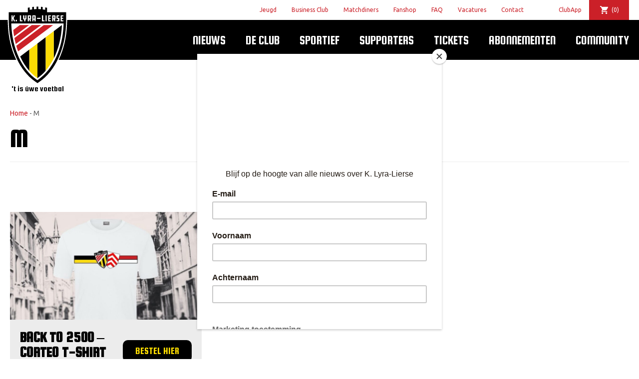

--- FILE ---
content_type: text/html; charset=UTF-8
request_url: https://lyralierse.be/size/medium/
body_size: 15152
content:
<!doctype html>
<html class="no-js" lang="nl-BE">

    <head>

        
        <meta charset="utf-8">
        <meta http-equiv="x-ua-compatible" content="ie=edge">
        <meta name="author" content="K. Lyra-Lierse">
        <meta name="viewport" content="width=device-width, initial-scale=1">

		<link href="https://unpkg.com/ionicons@4.1.2/dist/css/ionicons.min.css" rel="stylesheet">

        <!-- Favicons -->
        <link rel="apple-touch-icon" href="apple-touch-icon.png">

        <!-- Google Tag Manager -->
        <script>(function(w,d,s,l,i){w[l]=w[l]||[];w[l].push({'gtm.start':
                    new Date().getTime(),event:'gtm.js'});var f=d.getElementsByTagName(s)[0],
                j=d.createElement(s),dl=l!='dataLayer'?'&l='+l:'';j.async=true;j.src=
                'https://www.googletagmanager.com/gtm.js?id='+i+dl;f.parentNode.insertBefore(j,f);
            })(window,document,'script','dataLayer','GTM-PNQ6GX7');</script>
        <!-- End Google Tag Manager -->

		<script type="text/javascript">
	window.dataLayer = window.dataLayer || [];

	function gtag() {
		dataLayer.push(arguments);
	}

	gtag("consent", "default", {
		ad_personalization: "denied",
		ad_storage: "denied",
		ad_user_data: "denied",
		analytics_storage: "denied",
		functionality_storage: "denied",
		personalization_storage: "denied",
		security_storage: "granted",
		wait_for_update: 500,
	});
	gtag("set", "ads_data_redaction", true);
	</script>
<script type="text/javascript"
		id="Cookiebot"
		src="https://consent.cookiebot.com/uc.js"
		data-implementation="wp"
		data-cbid="a647097d-c9d5-4b9b-be12-5cb4fa20cc0a"
							async	></script>
<meta name='robots' content='index, follow, max-image-preview:large, max-snippet:-1, max-video-preview:-1' />
<script>window._wca = window._wca || [];</script>

	<!-- This site is optimized with the Yoast SEO plugin v25.6 - https://yoast.com/wordpress/plugins/seo/ -->
	<title>M Archieven - K. Lyra-Lierse</title>
	<link rel="canonical" href="https://lyralierse.be/size/medium/" />
	<meta property="og:locale" content="nl_BE" />
	<meta property="og:type" content="article" />
	<meta property="og:title" content="M Archieven - K. Lyra-Lierse" />
	<meta property="og:url" content="https://lyralierse.be/size/medium/" />
	<meta property="og:site_name" content="K. Lyra-Lierse" />
	<meta property="og:image" content="https://lyralierse.be/wp-content/uploads/2018/07/Nieuwsbericht1-1600x900.jpg" />
	<meta property="og:image:width" content="1600" />
	<meta property="og:image:height" content="900" />
	<meta property="og:image:type" content="image/jpeg" />
	<meta name="twitter:card" content="summary_large_image" />
	<meta name="twitter:site" content="@klyralierse" />
	<script type="application/ld+json" class="yoast-schema-graph">{"@context":"https://schema.org","@graph":[{"@type":"CollectionPage","@id":"https://lyralierse.be/size/medium/","url":"https://lyralierse.be/size/medium/","name":"M Archieven - K. Lyra-Lierse","isPartOf":{"@id":"https://lyralierse.be/#website"},"primaryImageOfPage":{"@id":"https://lyralierse.be/size/medium/#primaryimage"},"image":{"@id":"https://lyralierse.be/size/medium/#primaryimage"},"thumbnailUrl":"https://lyralierse.be/wp-content/uploads/2025/07/YBA_corteo-T-shirt.jpg","breadcrumb":{"@id":"https://lyralierse.be/size/medium/#breadcrumb"},"inLanguage":"nl-BE"},{"@type":"ImageObject","inLanguage":"nl-BE","@id":"https://lyralierse.be/size/medium/#primaryimage","url":"https://lyralierse.be/wp-content/uploads/2025/07/YBA_corteo-T-shirt.jpg","contentUrl":"https://lyralierse.be/wp-content/uploads/2025/07/YBA_corteo-T-shirt.jpg","width":1152,"height":2048},{"@type":"BreadcrumbList","@id":"https://lyralierse.be/size/medium/#breadcrumb","itemListElement":[{"@type":"ListItem","position":1,"name":"Home","item":"https://lyralierse.be/"},{"@type":"ListItem","position":2,"name":"M"}]},{"@type":"WebSite","@id":"https://lyralierse.be/#website","url":"https://lyralierse.be/","name":"K. Lyra-Lierse","description":"&#039;t is uwe voetbal","publisher":{"@id":"https://lyralierse.be/#organization"},"potentialAction":[{"@type":"SearchAction","target":{"@type":"EntryPoint","urlTemplate":"https://lyralierse.be/?s={search_term_string}"},"query-input":{"@type":"PropertyValueSpecification","valueRequired":true,"valueName":"search_term_string"}}],"inLanguage":"nl-BE"},{"@type":"Organization","@id":"https://lyralierse.be/#organization","name":"K. Lyra-Lierse","url":"https://lyralierse.be/","logo":{"@type":"ImageObject","inLanguage":"nl-BE","@id":"https://lyralierse.be/#/schema/logo/image/","url":"https://lyralierse.be/wp-content/uploads/2020/04/KLyra-Lierse_Logo_whiteoutline_200px-e1586532623993.png","contentUrl":"https://lyralierse.be/wp-content/uploads/2020/04/KLyra-Lierse_Logo_whiteoutline_200px-e1586532623993.png","width":100,"height":100,"caption":"K. Lyra-Lierse"},"image":{"@id":"https://lyralierse.be/#/schema/logo/image/"},"sameAs":["https://www.facebook.com/KLyraLierse/","https://x.com/klyralierse","https://www.instagram.com/klyralierse/","https://www.linkedin.com/company/lyra-lierse","https://www.youtube.com/channel/UCKSCw6RXRGh_iVlqb6FbgAA","https://nl.wikipedia.org/wiki/Lyra-Lierse_Berlaar"]}]}</script>
	<!-- / Yoast SEO plugin. -->


<link rel='dns-prefetch' href='//www.google.com' />
<link rel='dns-prefetch' href='//cdn.jsdelivr.net' />
<link rel='dns-prefetch' href='//stats.wp.com' />
<link rel='dns-prefetch' href='//capi-automation.s3.us-east-2.amazonaws.com' />
<link rel="alternate" type="application/rss+xml" title="Feed K. Lyra-Lierse &raquo; M Size" href="https://lyralierse.be/size/medium/feed/" />
<link rel='stylesheet' id='wp-block-library-css' href='https://lyralierse.be/wp-includes/css/dist/block-library/style.min.css' type='text/css' media='all' />
<link rel='stylesheet' id='blocks-for-eventbrite-events-card-style-css' href='https://lyralierse.be/wp-content/plugins/blocks-for-eventbrite/build/index.css' type='text/css' media='all' />
<style id='blocks-for-eventbrite-events-card-style-2-inline-css' type='text/css'>
.Bw1uxJEPtat9U7tHEH8n{width:100%}@media (min-width:640px){.Bw1uxJEPtat9U7tHEH8n{max-width:640px}}@media (min-width:768px){.Bw1uxJEPtat9U7tHEH8n{max-width:768px}}@media (min-width:1024px){.Bw1uxJEPtat9U7tHEH8n{max-width:1024px}}@media (min-width:1280px){.Bw1uxJEPtat9U7tHEH8n{max-width:1280px}}.p6NsPA3Xtp5oqoiXWwsz{background-color:transparent!important}.huq_pn3US7OBAiZF2meY{background-color:#fff!important;background-color:rgba(255,255,255,var(--bg-opacity))!important}.dt7fNbz0seNCnRYOKHRT,.huq_pn3US7OBAiZF2meY{--bg-opacity:1!important}.dt7fNbz0seNCnRYOKHRT{background-color:#9b2c2c!important;background-color:rgba(155,44,44,var(--bg-opacity))!important}.T1cwysEiH4eqAdGNHwNP{--bg-opacity:1!important;background-color:#742a2a!important;background-color:rgba(116,42,42,var(--bg-opacity))!important}.a5OpUcbAspM7GjEXNcJl{--bg-opacity:1!important;background-color:#d6472b!important;background-color:rgba(214,71,43,var(--bg-opacity))!important}.GR3JC931fF3R2TLBnwow{--border-opacity:1!important;border-color:#edf2f7!important;border-color:rgba(237,242,247,var(--border-opacity))!important}.abz0_fsyUsJdyHM7rv7l{border-radius:.25rem!important}.DGNxXAiytPRgtnKFwpJy{border-top-left-radius:.25rem!important;border-top-right-radius:.25rem!important}.mvCMEIJAt4YI4koMemQ4{border-bottom-left-radius:.25rem!important;border-bottom-right-radius:.25rem!important}.Ln2mB5rmv1JMDdxdRon_{border-style:none!important}.cWdZ1O8zz4BHh4XkxxPv{border-width:1px!important}.hCWZBnBnN2dAqDHQatzq{border-right-width:1px!important}.kPwmYuRXpgIT70dx0So9{border-bottom-width:1px!important}.XaN1dTLUoDII06B7VYPN{border-left-width:1px!important}.aSdHKTRGnab_yWhiszc4{display:block!important}.VgWZrVXOnSJbC0aU60Y1{display:inline!important}.qb1dIiKbiDpLq7Y4DqK5{display:flex!important}.AHgLsqlxsbhxIBlf1DpU{display:table!important}.B7CTbNUgpCj61aGQH0HJ{display:none!important}.YTJ8aUtiJPj1O_jXIoT6{flex-direction:column!important}.J19_WUun1PFLubjys3xn{flex-wrap:wrap!important}.wCyoWTbsklN5MHm_c9AF{align-items:center!important}.MPfWolYRZFNbzRX8blvj{justify-content:center!important}.Ohyy1B3CQk4zrdbphaq2{justify-content:space-between!important}.tEW78gziCMYp9NX3XrKo{flex:1 1 auto!important}.xt004COjzJYfHXXsu1Vh{flex:none!important}.S6xMb5rd4xaj1QoFMSvo{font-family:system-ui,-apple-system,BlinkMacSystemFont,Segoe UI,Roboto,Helvetica Neue,Arial,Noto Sans,sans-serif,Apple Color Emoji,Segoe UI Emoji,Segoe UI Symbol,Noto Color Emoji!important}.UzcXnjsqwrXW36L0eUlz{font-weight:500!important}.S1V5RCzbECuxy7J4Mspn{font-weight:600!important}._pwAI4bIFS3Rer7kxHSa{height:8rem!important}.CLLvzPZK4uVxoCxpPm4q{height:100%!important}.vi1nXz_M95aOWURzps82{font-size:.75rem!important}.HonndBPdTkKhi7fRR2x6{font-size:.875rem!important}.i1BVP5lBBTUiGqMPtfPP{font-size:1rem!important}.BunXkM1kec_F9SDK_ZFd{font-size:1.25rem!important}.dACLqkiU2FkMfgcA9Cle{line-height:1.25!important}.EHoojAH5XW5d12hfPCOw{line-height:1.5!important}.d5T_wDro5vK7XBKwwvN3{margin:0!important}.DLmpINpReu6xkh1UP_F5{margin-bottom:0!important;margin-top:0!important}.xHdnxMy2Z4lhLHtUSzvK{margin-left:auto!important;margin-right:auto!important}.rvgXPFuGozWKoLHfp4zX{margin-top:0!important}.oNDevm5ZiK09vvTtVUQQ{margin-right:.5rem!important}.qnywLNtNKB4BkEeY0GyZ{margin-bottom:.5rem!important}.whcdcso7gP2gwZJ_G7zw{margin-bottom:1rem!important}.ygF3ZneNgExihcX3YTVE{margin-right:2rem!important}.usu1uhWH8qWpUzlQe6gd{max-width:20rem!important}.rmQxvuNN4O2gWh2KKX88{max-width:768px!important}.kudzVLMCBozrCEtPS5Tp{-o-object-fit:cover!important;object-fit:cover!important}.KKDrAgJUqBSiLYVNEBtH{-o-object-position:center!important;object-position:center!important}.ng17yoAlsARh4arULI4D:focus,.UWnWD3O5vO_K29ZuhNlu:hover{opacity:.9!important}.mOOjWiMTMdam0pGYHW0V{outline:2px solid transparent!important;outline-offset:2px!important}.E8cM8_KplzxJFcckAXMh{overflow:hidden!important}.RDIt4tHoRJoNiCyqSgG8{padding:.5rem!important}.miJ3qZfYY4EdnL1wqvO2{padding-bottom:.25rem!important;padding-top:.25rem!important}.ajQWuhyxfEeYceQTtC03{padding-left:.5rem!important;padding-right:.5rem!important}.OWyW9bIuDSh884LKwHuz{padding-bottom:1rem!important;padding-top:1rem!important}.yiQVyaeyAgxsqiHWnIgO{padding-left:1rem!important;padding-right:1rem!important}.s3UNlJQMgefmTEMVMDUI{padding-right:.5rem!important}.sHf1dLn4VwmKIZ6dgh3p{padding-bottom:.5rem!important}.eqAjtzIOvftayZf2PCI7{padding-left:.5rem!important}.oOQZRK0f6hg_AtSUGhTJ{position:static!important}.OGNiAsBA07S0MyT9v33l{position:fixed!important}.lkL1Dw4cY_fu7h7NvLay{position:absolute!important}.jnYpmcxtY19QEN39uNUN{resize:both!important}.c7WXzlAJnTx4FfAraBat{box-shadow:0 4px 6px -1px rgba(0,0,0,.1),0 2px 4px -1px rgba(0,0,0,.06)!important}.GtsIye7yolAb70wbtQXh{text-align:left!important}.bY3oZHXRiBUf5dXUGRzw{text-align:center!important}.Db0f77S880uXI_5NfYAM{color:#000!important;color:rgba(0,0,0,var(--text-opacity))!important}.Db0f77S880uXI_5NfYAM,.F4B2kQJjsTA7jJeme9ZR{--text-opacity:1!important}.F4B2kQJjsTA7jJeme9ZR{color:#fff!important;color:rgba(255,255,255,var(--text-opacity))!important}.ybz_Ka_qAJsP75wv2RSu{--text-opacity:1!important;color:#2d3748!important;color:rgba(45,55,72,var(--text-opacity))!important}.srHP4kanXA6cKUgAA0_t{--text-opacity:1!important;color:#c53030!important;color:rgba(197,48,48,var(--text-opacity))!important}.n805dCQ2R80bpCP07Kbh{--text-opacity:1!important;color:#d6472b!important;color:rgba(214,71,43,var(--text-opacity))!important}.GXrizOwDFHxQxTjj7o0y{--text-opacity:1!important;color:#2f855a!important;color:rgba(47,133,90,var(--text-opacity))!important}.ikOrx0KkjzcFIe3Ltlfv{--text-opacity:1!important;color:#4299e1!important;color:rgba(66,153,225,var(--text-opacity))!important}.dj3dZM1kEB105rMpNzAl{--text-opacity:1!important;color:#2b6cb0!important;color:rgba(43,108,176,var(--text-opacity))!important}.ElnsH2ltWAtSNlfpf2zZ{--text-opacity:1!important;color:#ebf4ff!important;color:rgba(235,244,255,var(--text-opacity))!important}.U1A2HF0Yxy_Nd_RGOwyB:hover{--text-opacity:1!important;color:#000!important;color:rgba(0,0,0,var(--text-opacity))!important}.i_PSzOhLNHkRi4zrJXt_:hover{--text-opacity:1!important;color:#2b6cb0!important;color:rgba(43,108,176,var(--text-opacity))!important}.ptY5NIkWzGGqVRI2zwvj:active,.l2PRkP7QB6hziLVbg2CC:focus{--text-opacity:1!important;color:#000!important;color:rgba(0,0,0,var(--text-opacity))!important}.hKUoFzNcluKnMw5JFr2k{text-transform:uppercase!important}.x_wxTdV6kb25qWPnqHkw{text-decoration:underline!important}.gSj_Zv5XH8apvurLfnQH{-webkit-font-smoothing:antialiased!important;-moz-osx-font-smoothing:grayscale!important}.q0mPuOAeehhHQ9oTIJaN,.mn0R2r2Nysc8eAL9eZI_{white-space:nowrap!important}.q0mPuOAeehhHQ9oTIJaN{overflow:hidden!important;text-overflow:ellipsis!important}._30B9fOwkDunrhxTMVQQ{width:100%!important}.KXGT69NfRCv3uPzIHtS6{--transform-translate-x:0!important;--transform-translate-y:0!important;--transform-rotate:0!important;--transform-skew-x:0!important;--transform-skew-y:0!important;--transform-scale-x:1!important;--transform-scale-y:1!important;transform:translateX(var(--transform-translate-x)) translateY(var(--transform-translate-y)) rotate(var(--transform-rotate)) skewX(var(--transform-skew-x)) skewY(var(--transform-skew-y)) scaleX(var(--transform-scale-x)) scaleY(var(--transform-scale-y))!important}.Ks2_8LQLra2M0CQoCkOF{transition-property:all!important}.OZbD0qHrNHGCSsoc7HHR{transition-property:background-color,border-color,color,fill,stroke,opacity,box-shadow,transform!important}.L0Be3w9jpRZ4ScKOA0ND{transition-timing-function:cubic-bezier(.4,0,.2,1)!important}.OMX42q1k9D6JGH8yqDFW{transition-duration:.2s!important}.D3EYkjCQ_KxCKizw66gQ{transition-duration:.3s!important}@keyframes LiBdBeiVB_EjMZ9IodSG{to{transform:rotate(1turn)}}@keyframes fPLh7dlER2ixWt2spma2{75%,to{opacity:0;transform:scale(2)}}@keyframes h0pVLbAp4Clrel48xXtu{50%{opacity:.5}}@keyframes iFDV17SDA_oLiFyWnnt_{0%,to{animation-timing-function:cubic-bezier(.8,0,1,1);transform:translateY(-25%)}50%{animation-timing-function:cubic-bezier(0,0,.2,1);transform:none}}@media (min-width:640px){.M62nIis6xjz1XmXLAecv{width:100%}@media (min-width:640px){.M62nIis6xjz1XmXLAecv{max-width:640px}}@media (min-width:768px){.M62nIis6xjz1XmXLAecv{max-width:768px}}@media (min-width:1024px){.M62nIis6xjz1XmXLAecv{max-width:1024px}}@media (min-width:1280px){.M62nIis6xjz1XmXLAecv{max-width:1280px}}}@media (min-width:768px){.BgeCUM0p2yO5RIirmNFB{width:100%}@media (min-width:640px){.BgeCUM0p2yO5RIirmNFB{max-width:640px}}@media (min-width:768px){.BgeCUM0p2yO5RIirmNFB{max-width:768px}}@media (min-width:1024px){.BgeCUM0p2yO5RIirmNFB{max-width:1024px}}@media (min-width:1280px){.BgeCUM0p2yO5RIirmNFB{max-width:1280px}}}@media (min-width:1024px){.Wu1swPvH3oeM9QESgRYG{width:100%}@media (min-width:640px){.Wu1swPvH3oeM9QESgRYG{max-width:640px}}@media (min-width:768px){.Wu1swPvH3oeM9QESgRYG{max-width:768px}}@media (min-width:1024px){.Wu1swPvH3oeM9QESgRYG{max-width:1024px}}@media (min-width:1280px){.Wu1swPvH3oeM9QESgRYG{max-width:1280px}}.CNFIaM3P8Ts4yr68Km5W{border-radius:9999px!important}.ZtwpeR4EA_6Osq6_gFVF{display:inline-flex!important}.KP5hcBZlF6RAlppELvKG{padding-left:1rem!important;padding-right:1rem!important}}@media (min-width:1280px){.yZzoUysF9rRDqdFZglPM{width:100%}@media (min-width:640px){.yZzoUysF9rRDqdFZglPM{max-width:640px}}@media (min-width:768px){.yZzoUysF9rRDqdFZglPM{max-width:768px}}@media (min-width:1024px){.yZzoUysF9rRDqdFZglPM{max-width:1024px}}@media (min-width:1280px){.yZzoUysF9rRDqdFZglPM{max-width:1280px}}}

</style>
<link rel='stylesheet' id='mediaelement-css' href='https://lyralierse.be/wp-includes/js/mediaelement/mediaelementplayer-legacy.min.css?ver=4.2.17' type='text/css' media='all' />
<link rel='stylesheet' id='wp-mediaelement-css' href='https://lyralierse.be/wp-includes/js/mediaelement/wp-mediaelement.min.css' type='text/css' media='all' />
<style id='jetpack-sharing-buttons-style-inline-css' type='text/css'>
.jetpack-sharing-buttons__services-list{display:flex;flex-direction:row;flex-wrap:wrap;gap:0;list-style-type:none;margin:5px;padding:0}.jetpack-sharing-buttons__services-list.has-small-icon-size{font-size:12px}.jetpack-sharing-buttons__services-list.has-normal-icon-size{font-size:16px}.jetpack-sharing-buttons__services-list.has-large-icon-size{font-size:24px}.jetpack-sharing-buttons__services-list.has-huge-icon-size{font-size:36px}@media print{.jetpack-sharing-buttons__services-list{display:none!important}}.editor-styles-wrapper .wp-block-jetpack-sharing-buttons{gap:0;padding-inline-start:0}ul.jetpack-sharing-buttons__services-list.has-background{padding:1.25em 2.375em}
</style>
<style id='classic-theme-styles-inline-css' type='text/css'>
/*! This file is auto-generated */
.wp-block-button__link{color:#fff;background-color:#32373c;border-radius:9999px;box-shadow:none;text-decoration:none;padding:calc(.667em + 2px) calc(1.333em + 2px);font-size:1.125em}.wp-block-file__button{background:#32373c;color:#fff;text-decoration:none}
</style>
<style id='global-styles-inline-css' type='text/css'>
:root{--wp--preset--aspect-ratio--square: 1;--wp--preset--aspect-ratio--4-3: 4/3;--wp--preset--aspect-ratio--3-4: 3/4;--wp--preset--aspect-ratio--3-2: 3/2;--wp--preset--aspect-ratio--2-3: 2/3;--wp--preset--aspect-ratio--16-9: 16/9;--wp--preset--aspect-ratio--9-16: 9/16;--wp--preset--color--black: #000000;--wp--preset--color--cyan-bluish-gray: #abb8c3;--wp--preset--color--white: #ffffff;--wp--preset--color--pale-pink: #f78da7;--wp--preset--color--vivid-red: #cf2e2e;--wp--preset--color--luminous-vivid-orange: #ff6900;--wp--preset--color--luminous-vivid-amber: #fcb900;--wp--preset--color--light-green-cyan: #7bdcb5;--wp--preset--color--vivid-green-cyan: #00d084;--wp--preset--color--pale-cyan-blue: #8ed1fc;--wp--preset--color--vivid-cyan-blue: #0693e3;--wp--preset--color--vivid-purple: #9b51e0;--wp--preset--gradient--vivid-cyan-blue-to-vivid-purple: linear-gradient(135deg,rgba(6,147,227,1) 0%,rgb(155,81,224) 100%);--wp--preset--gradient--light-green-cyan-to-vivid-green-cyan: linear-gradient(135deg,rgb(122,220,180) 0%,rgb(0,208,130) 100%);--wp--preset--gradient--luminous-vivid-amber-to-luminous-vivid-orange: linear-gradient(135deg,rgba(252,185,0,1) 0%,rgba(255,105,0,1) 100%);--wp--preset--gradient--luminous-vivid-orange-to-vivid-red: linear-gradient(135deg,rgba(255,105,0,1) 0%,rgb(207,46,46) 100%);--wp--preset--gradient--very-light-gray-to-cyan-bluish-gray: linear-gradient(135deg,rgb(238,238,238) 0%,rgb(169,184,195) 100%);--wp--preset--gradient--cool-to-warm-spectrum: linear-gradient(135deg,rgb(74,234,220) 0%,rgb(151,120,209) 20%,rgb(207,42,186) 40%,rgb(238,44,130) 60%,rgb(251,105,98) 80%,rgb(254,248,76) 100%);--wp--preset--gradient--blush-light-purple: linear-gradient(135deg,rgb(255,206,236) 0%,rgb(152,150,240) 100%);--wp--preset--gradient--blush-bordeaux: linear-gradient(135deg,rgb(254,205,165) 0%,rgb(254,45,45) 50%,rgb(107,0,62) 100%);--wp--preset--gradient--luminous-dusk: linear-gradient(135deg,rgb(255,203,112) 0%,rgb(199,81,192) 50%,rgb(65,88,208) 100%);--wp--preset--gradient--pale-ocean: linear-gradient(135deg,rgb(255,245,203) 0%,rgb(182,227,212) 50%,rgb(51,167,181) 100%);--wp--preset--gradient--electric-grass: linear-gradient(135deg,rgb(202,248,128) 0%,rgb(113,206,126) 100%);--wp--preset--gradient--midnight: linear-gradient(135deg,rgb(2,3,129) 0%,rgb(40,116,252) 100%);--wp--preset--font-size--small: 13px;--wp--preset--font-size--medium: 20px;--wp--preset--font-size--large: 36px;--wp--preset--font-size--x-large: 42px;--wp--preset--spacing--20: 0.44rem;--wp--preset--spacing--30: 0.67rem;--wp--preset--spacing--40: 1rem;--wp--preset--spacing--50: 1.5rem;--wp--preset--spacing--60: 2.25rem;--wp--preset--spacing--70: 3.38rem;--wp--preset--spacing--80: 5.06rem;--wp--preset--shadow--natural: 6px 6px 9px rgba(0, 0, 0, 0.2);--wp--preset--shadow--deep: 12px 12px 50px rgba(0, 0, 0, 0.4);--wp--preset--shadow--sharp: 6px 6px 0px rgba(0, 0, 0, 0.2);--wp--preset--shadow--outlined: 6px 6px 0px -3px rgba(255, 255, 255, 1), 6px 6px rgba(0, 0, 0, 1);--wp--preset--shadow--crisp: 6px 6px 0px rgba(0, 0, 0, 1);}:where(.is-layout-flex){gap: 0.5em;}:where(.is-layout-grid){gap: 0.5em;}body .is-layout-flex{display: flex;}.is-layout-flex{flex-wrap: wrap;align-items: center;}.is-layout-flex > :is(*, div){margin: 0;}body .is-layout-grid{display: grid;}.is-layout-grid > :is(*, div){margin: 0;}:where(.wp-block-columns.is-layout-flex){gap: 2em;}:where(.wp-block-columns.is-layout-grid){gap: 2em;}:where(.wp-block-post-template.is-layout-flex){gap: 1.25em;}:where(.wp-block-post-template.is-layout-grid){gap: 1.25em;}.has-black-color{color: var(--wp--preset--color--black) !important;}.has-cyan-bluish-gray-color{color: var(--wp--preset--color--cyan-bluish-gray) !important;}.has-white-color{color: var(--wp--preset--color--white) !important;}.has-pale-pink-color{color: var(--wp--preset--color--pale-pink) !important;}.has-vivid-red-color{color: var(--wp--preset--color--vivid-red) !important;}.has-luminous-vivid-orange-color{color: var(--wp--preset--color--luminous-vivid-orange) !important;}.has-luminous-vivid-amber-color{color: var(--wp--preset--color--luminous-vivid-amber) !important;}.has-light-green-cyan-color{color: var(--wp--preset--color--light-green-cyan) !important;}.has-vivid-green-cyan-color{color: var(--wp--preset--color--vivid-green-cyan) !important;}.has-pale-cyan-blue-color{color: var(--wp--preset--color--pale-cyan-blue) !important;}.has-vivid-cyan-blue-color{color: var(--wp--preset--color--vivid-cyan-blue) !important;}.has-vivid-purple-color{color: var(--wp--preset--color--vivid-purple) !important;}.has-black-background-color{background-color: var(--wp--preset--color--black) !important;}.has-cyan-bluish-gray-background-color{background-color: var(--wp--preset--color--cyan-bluish-gray) !important;}.has-white-background-color{background-color: var(--wp--preset--color--white) !important;}.has-pale-pink-background-color{background-color: var(--wp--preset--color--pale-pink) !important;}.has-vivid-red-background-color{background-color: var(--wp--preset--color--vivid-red) !important;}.has-luminous-vivid-orange-background-color{background-color: var(--wp--preset--color--luminous-vivid-orange) !important;}.has-luminous-vivid-amber-background-color{background-color: var(--wp--preset--color--luminous-vivid-amber) !important;}.has-light-green-cyan-background-color{background-color: var(--wp--preset--color--light-green-cyan) !important;}.has-vivid-green-cyan-background-color{background-color: var(--wp--preset--color--vivid-green-cyan) !important;}.has-pale-cyan-blue-background-color{background-color: var(--wp--preset--color--pale-cyan-blue) !important;}.has-vivid-cyan-blue-background-color{background-color: var(--wp--preset--color--vivid-cyan-blue) !important;}.has-vivid-purple-background-color{background-color: var(--wp--preset--color--vivid-purple) !important;}.has-black-border-color{border-color: var(--wp--preset--color--black) !important;}.has-cyan-bluish-gray-border-color{border-color: var(--wp--preset--color--cyan-bluish-gray) !important;}.has-white-border-color{border-color: var(--wp--preset--color--white) !important;}.has-pale-pink-border-color{border-color: var(--wp--preset--color--pale-pink) !important;}.has-vivid-red-border-color{border-color: var(--wp--preset--color--vivid-red) !important;}.has-luminous-vivid-orange-border-color{border-color: var(--wp--preset--color--luminous-vivid-orange) !important;}.has-luminous-vivid-amber-border-color{border-color: var(--wp--preset--color--luminous-vivid-amber) !important;}.has-light-green-cyan-border-color{border-color: var(--wp--preset--color--light-green-cyan) !important;}.has-vivid-green-cyan-border-color{border-color: var(--wp--preset--color--vivid-green-cyan) !important;}.has-pale-cyan-blue-border-color{border-color: var(--wp--preset--color--pale-cyan-blue) !important;}.has-vivid-cyan-blue-border-color{border-color: var(--wp--preset--color--vivid-cyan-blue) !important;}.has-vivid-purple-border-color{border-color: var(--wp--preset--color--vivid-purple) !important;}.has-vivid-cyan-blue-to-vivid-purple-gradient-background{background: var(--wp--preset--gradient--vivid-cyan-blue-to-vivid-purple) !important;}.has-light-green-cyan-to-vivid-green-cyan-gradient-background{background: var(--wp--preset--gradient--light-green-cyan-to-vivid-green-cyan) !important;}.has-luminous-vivid-amber-to-luminous-vivid-orange-gradient-background{background: var(--wp--preset--gradient--luminous-vivid-amber-to-luminous-vivid-orange) !important;}.has-luminous-vivid-orange-to-vivid-red-gradient-background{background: var(--wp--preset--gradient--luminous-vivid-orange-to-vivid-red) !important;}.has-very-light-gray-to-cyan-bluish-gray-gradient-background{background: var(--wp--preset--gradient--very-light-gray-to-cyan-bluish-gray) !important;}.has-cool-to-warm-spectrum-gradient-background{background: var(--wp--preset--gradient--cool-to-warm-spectrum) !important;}.has-blush-light-purple-gradient-background{background: var(--wp--preset--gradient--blush-light-purple) !important;}.has-blush-bordeaux-gradient-background{background: var(--wp--preset--gradient--blush-bordeaux) !important;}.has-luminous-dusk-gradient-background{background: var(--wp--preset--gradient--luminous-dusk) !important;}.has-pale-ocean-gradient-background{background: var(--wp--preset--gradient--pale-ocean) !important;}.has-electric-grass-gradient-background{background: var(--wp--preset--gradient--electric-grass) !important;}.has-midnight-gradient-background{background: var(--wp--preset--gradient--midnight) !important;}.has-small-font-size{font-size: var(--wp--preset--font-size--small) !important;}.has-medium-font-size{font-size: var(--wp--preset--font-size--medium) !important;}.has-large-font-size{font-size: var(--wp--preset--font-size--large) !important;}.has-x-large-font-size{font-size: var(--wp--preset--font-size--x-large) !important;}
:where(.wp-block-post-template.is-layout-flex){gap: 1.25em;}:where(.wp-block-post-template.is-layout-grid){gap: 1.25em;}
:where(.wp-block-columns.is-layout-flex){gap: 2em;}:where(.wp-block-columns.is-layout-grid){gap: 2em;}
:root :where(.wp-block-pullquote){font-size: 1.5em;line-height: 1.6;}
</style>
<link rel='stylesheet' id='poll-maker-ays-css' href='https://lyralierse.be/wp-content/plugins/poll-maker/public/css/poll-maker-ays-public.css?ver=6.1.9' type='text/css' media='all' />
<style id='woocommerce-inline-inline-css' type='text/css'>
.woocommerce form .form-row .required { visibility: visible; }
</style>
<link rel='stylesheet' id='aws-style-css' href='https://lyralierse.be/wp-content/plugins/advanced-woo-search/assets/css/common.min.css?ver=3.51' type='text/css' media='all' />
<link rel='stylesheet' id='sendcloud-checkout-css-css' href='https://lyralierse.be/wp-content/plugins/sendcloud-shipping/resources/css/sendcloud-checkout.css?ver=2.4.5' type='text/css' media='all' />
<link rel='stylesheet' id='brands-styles-css' href='https://lyralierse.be/wp-content/plugins/woocommerce/assets/css/brands.css?ver=9.8.6' type='text/css' media='all' />
<link rel='stylesheet' id='main.css-css' href='https://lyralierse.be/wp-content/themes/lyra-lierse/assets/styles/main.css' type='text/css' media='all' />
<link rel='stylesheet' id='mollie-applepaydirect-css' href='https://lyralierse.be/wp-content/plugins/mollie-payments-for-woocommerce/public/css/mollie-applepaydirect.min.css?ver=1767908388' type='text/css' media='screen' />
<link rel='stylesheet' id='flick-css' href='https://lyralierse.be/wp-content/plugins/mailchimp/assets/css/flick/flick.css?ver=2.0.1' type='text/css' media='all' />
<link rel='stylesheet' id='mailchimp_sf_main_css-css' href='https://lyralierse.be/wp-content/plugins/mailchimp/assets/css/frontend.css?ver=2.0.1' type='text/css' media='all' />
<link rel='stylesheet' id='rtwpvs-css' href='https://lyralierse.be/wp-content/plugins/woo-product-variation-swatches/assets/css/rtwpvs.min.css?ver=1769101259' type='text/css' media='all' />
<style id='rtwpvs-inline-css' type='text/css'>
        
            .rtwpvs-term:not(.rtwpvs-radio-term) {
                width: 30px;
                height: 30px;
            }

            .rtwpvs-squared .rtwpvs-button-term {
                min-width: 30px;
            }

            .rtwpvs-button-term span {
                font-size: 16px;
            }

            
            
                        .rtwpvs.rtwpvs-attribute-behavior-blur .rtwpvs-term:not(.rtwpvs-radio-term).disabled::before,
            .rtwpvs.rtwpvs-attribute-behavior-blur .rtwpvs-term:not(.rtwpvs-radio-term).disabled::after,
            .rtwpvs.rtwpvs-attribute-behavior-blur .rtwpvs-term:not(.rtwpvs-radio-term).disabled:hover::before,
            .rtwpvs.rtwpvs-attribute-behavior-blur .rtwpvs-term:not(.rtwpvs-radio-term).disabled:hover::after {
                background: #ff0000 !important;
            }

                                    .rtwpvs.rtwpvs-attribute-behavior-blur .rtwpvs-term:not(.rtwpvs-radio-term).disabled img,
            .rtwpvs.rtwpvs-attribute-behavior-blur .rtwpvs-term:not(.rtwpvs-radio-term).disabled span,
            .rtwpvs.rtwpvs-attribute-behavior-blur .rtwpvs-term:not(.rtwpvs-radio-term).disabled:hover img,
            .rtwpvs.rtwpvs-attribute-behavior-blur .rtwpvs-term:not(.rtwpvs-radio-term).disabled:hover span {
                opacity: 0.3;
            }

                    
		
</style>
<link rel='stylesheet' id='rtwpvs-tooltip-css' href='https://lyralierse.be/wp-content/plugins/woo-product-variation-swatches/assets/css/rtwpvs-tooltip.min.css?ver=1769101259' type='text/css' media='all' />
<script type="text/template" id="tmpl-variation-template">
	<div class="woocommerce-variation-description">{{{ data.variation.variation_description }}}</div>
	<div class="woocommerce-variation-price">{{{ data.variation.price_html }}}</div>
	<div class="woocommerce-variation-availability">{{{ data.variation.availability_html }}}</div>
</script>
<script type="text/template" id="tmpl-unavailable-variation-template">
	<p>Dit product is niet beschikbaar. Kies een andere combinatie.</p>
</script>
<script type="text/javascript" src="https://lyralierse.be/wp-includes/js/tinymce/tinymce.min.js?ver=49110-20201110" id="wp-tinymce-root-js"></script>
<script type="text/javascript" src="https://lyralierse.be/wp-includes/js/tinymce/plugins/compat3x/plugin.min.js?ver=49110-20201110" id="wp-tinymce-js"></script>
<script type="text/javascript" src="https://lyralierse.be/wp-includes/js/jquery/jquery.js" id="jquery-js"></script>
<script type="text/javascript" src="https://lyralierse.be/wp-content/plugins/woocommerce/assets/js/jquery-blockui/jquery.blockUI.min.js?ver=2.7.0-wc.9.8.6" id="jquery-blockui-js" defer="defer" data-wp-strategy="defer"></script>
<script type="text/javascript" id="wc-add-to-cart-js-extra">
/* <![CDATA[ */
var wc_add_to_cart_params = {"ajax_url":"\/wp-admin\/admin-ajax.php","wc_ajax_url":"\/?wc-ajax=%%endpoint%%","i18n_view_cart":"Winkelwagen bekijken","cart_url":"https:\/\/lyralierse.be\/winkelmand\/","is_cart":"","cart_redirect_after_add":"no"};
/* ]]> */
</script>
<script type="text/javascript" src="https://lyralierse.be/wp-content/plugins/woocommerce/assets/js/frontend/add-to-cart.min.js?ver=9.8.6" id="wc-add-to-cart-js" defer="defer" data-wp-strategy="defer"></script>
<script type="text/javascript" src="https://lyralierse.be/wp-content/plugins/woocommerce/assets/js/js-cookie/js.cookie.min.js?ver=2.1.4-wc.9.8.6" id="js-cookie-js" defer="defer" data-wp-strategy="defer"></script>
<script type="text/javascript" id="woocommerce-js-extra">
/* <![CDATA[ */
var woocommerce_params = {"ajax_url":"\/wp-admin\/admin-ajax.php","wc_ajax_url":"\/?wc-ajax=%%endpoint%%","i18n_password_show":"Show password","i18n_password_hide":"Hide password"};
/* ]]> */
</script>
<script type="text/javascript" src="https://lyralierse.be/wp-content/plugins/woocommerce/assets/js/frontend/woocommerce.min.js?ver=9.8.6" id="woocommerce-js" defer="defer" data-wp-strategy="defer"></script>
<script type="text/javascript" src="https://stats.wp.com/s-202604.js" id="woocommerce-analytics-js" defer="defer" data-wp-strategy="defer"></script>
<script type="text/javascript" src="https://lyralierse.be/wp-includes/js/underscore.min.js?ver=1.13.4" id="underscore-js"></script>
<script type="text/javascript" id="wp-util-js-extra">
/* <![CDATA[ */
var _wpUtilSettings = {"ajax":{"url":"\/wp-admin\/admin-ajax.php"}};
/* ]]> */
</script>
<script type="text/javascript" src="https://lyralierse.be/wp-includes/js/wp-util.min.js" id="wp-util-js"></script>
<script type="text/javascript" id="wc-add-to-cart-variation-js-extra">
/* <![CDATA[ */
var wc_add_to_cart_variation_params = {"wc_ajax_url":"\/?wc-ajax=%%endpoint%%","i18n_no_matching_variations_text":"Geen producten gevonden. Kies een andere combinatie.","i18n_make_a_selection_text":"Selecteer eerst product opties alvorens dit product in de winkelwagen te plaatsen.","i18n_unavailable_text":"Dit product is niet beschikbaar. Kies een andere combinatie.","i18n_reset_alert_text":"Your selection has been reset. Please select some product options before adding this product to your cart.","ajax_url":"\/wp-admin\/admin-ajax.php","i18n_view_cart":"View cart","i18n_add_to_cart":"Add to cart","i18n_select_options":"Select options","cart_url":"https:\/\/lyralierse.be\/winkelmand\/","is_cart":"","cart_redirect_after_add":"no","enable_ajax_add_to_cart":"yes"};
/* ]]> */
</script>
<script type="text/javascript" src="https://lyralierse.be/wp-content/plugins/woocommerce/assets/js/frontend/add-to-cart-variation.min.js?ver=9.8.6" id="wc-add-to-cart-variation-js" defer="defer" data-wp-strategy="defer"></script>
<link rel="https://api.w.org/" href="https://lyralierse.be/wp-json/" /><link rel="EditURI" type="application/rsd+xml" title="RSD" href="https://lyralierse.be/xmlrpc.php?rsd" />
	<style>img#wpstats{display:none}</style>
			<noscript><style>.woocommerce-product-gallery{ opacity: 1 !important; }</style></noscript>
				<script  type="text/javascript">
				!function(f,b,e,v,n,t,s){if(f.fbq)return;n=f.fbq=function(){n.callMethod?
					n.callMethod.apply(n,arguments):n.queue.push(arguments)};if(!f._fbq)f._fbq=n;
					n.push=n;n.loaded=!0;n.version='2.0';n.queue=[];t=b.createElement(e);t.async=!0;
					t.src=v;s=b.getElementsByTagName(e)[0];s.parentNode.insertBefore(t,s)}(window,
					document,'script','https://connect.facebook.net/en_US/fbevents.js');
			</script>
			<!-- WooCommerce Facebook Integration Begin -->
			<script  type="text/javascript">

				fbq('init', '777646073073963', {}, {
    "agent": "woocommerce_0-9.8.6-3.5.15"
});

				document.addEventListener( 'DOMContentLoaded', function() {
					// Insert placeholder for events injected when a product is added to the cart through AJAX.
					document.body.insertAdjacentHTML( 'beforeend', '<div class=\"wc-facebook-pixel-event-placeholder\"></div>' );
				}, false );

			</script>
			<!-- WooCommerce Facebook Integration End -->
			<link rel="icon" href="https://lyralierse.be/wp-content/uploads/2019/10/cropped-kll_logo_wit-32x32.jpg" sizes="32x32" />
<link rel="icon" href="https://lyralierse.be/wp-content/uploads/2019/10/cropped-kll_logo_wit-192x192.jpg" sizes="192x192" />
<link rel="apple-touch-icon" href="https://lyralierse.be/wp-content/uploads/2019/10/cropped-kll_logo_wit-180x180.jpg" />
<meta name="msapplication-TileImage" content="https://lyralierse.be/wp-content/uploads/2019/10/cropped-kll_logo_wit-270x270.jpg" />
		<style type="text/css" id="wp-custom-css">
			.woocommerce-variation-add-to-cart {
	display: flex; 
	margin-bottom: 1rem;
}

.gchoice,
.gfield_radio {
	display: flex;
	align-items: center;
	width: 100% !important;
}

.gchoice label {
	font-weight: 400 !important;
	padding-left: 4px;
}

.gfield {
	margin-bottom: 10px;
}		</style>
		
    </head>
    <body>

		<!--[if lt IE 10]>
            <div class="browserupgrade">You are using an <strong>outdated</strong> browser. Please <a href="http://browsehappy.com/">upgrade your browser</a> to improve your experience.</div>
        <![endif]-->

        <!-- Google Tag Manager (noscript) -->
        <noscript><iframe src="https://www.googletagmanager.com/ns.html?id=GTM-PNQ6GX7"
                          height="0" width="0" style="display:none;visibility:hidden"></iframe></noscript>
        <!-- End Google Tag Manager (noscript) -->

		<header class="c-header">
	<div class="c-header__top">
		<div class="o-container">
			<a href="https://lyralierse.be" class="c-header__top--logo" title="Home">
				<img src="https://lyralierse.be/wp-content/themes/lyra-lierse/assets/images/compressed/logo-kll.svg" alt="Logo K.Lyra-Lierse" />
				<span >'t is úwe voetbal</span>
			</a>
			<nav role="navigation" class="c-nav-shop">
				<ul id="menu-shop-navigation" class=""><li id="menu-item-9175" class="menu-item menu-item-type-post_type menu-item-object-page menu-item-9175"><a href="https://lyralierse.be/jeugd/">Jeugd</a></li>
<li id="menu-item-310" class="menu-item menu-item-type-post_type menu-item-object-page menu-item-310"><a href="https://lyralierse.be/businessclub/">Business Club</a></li>
<li id="menu-item-4006" class="menu-item menu-item-type-post_type menu-item-object-page menu-item-4006"><a href="https://lyralierse.be/matchdiners/">Matchdiners</a></li>
<li id="menu-item-306" class="menu-item menu-item-type-post_type menu-item-object-page menu-item-306"><a href="https://lyralierse.be/shop/">Fanshop</a></li>
<li id="menu-item-112" class="menu-item menu-item-type-post_type menu-item-object-page menu-item-112"><a href="https://lyralierse.be/faq/">FAQ</a></li>
<li id="menu-item-9560" class="menu-item menu-item-type-post_type menu-item-object-page menu-item-9560"><a href="https://lyralierse.be/vacatures/">Vacatures</a></li>
<li id="menu-item-298" class="menu-item menu-item-type-post_type menu-item-object-page menu-item-298"><a href="https://lyralierse.be/contact/">Contact</a></li>
<li id="menu-item-17971" class="menu-item menu-item-type-custom menu-item-object-custom menu-item-17971"><a href="https://lyralierse.clubapp.be">ClubApp</a></li>
</ul>			</nav>
			<div class="c-cart-icon">
				<a href="https://lyralierse.be/winkelmand/"><ion-icon name="cart"></ion-icon><span>(0)</span></a>
			</div>
		</div>
	</div>
	<div class="c-header__bottom">
		<div class="o-container">
			<nav role="navigation" class="c-nav-main">
				<ul id="menu-primary-navigation" class=""><li id="menu-item-308" class="menu-item menu-item-type-post_type menu-item-object-page menu-item-308"><a href="https://lyralierse.be/nieuws/">Nieuws</a></li>
<li id="menu-item-293" class="menu-item menu-item-type-post_type menu-item-object-page menu-item-293"><a href="https://lyralierse.be/de-club/">De Club</a></li>
<li id="menu-item-292" class="menu-item menu-item-type-post_type menu-item-object-page menu-item-292"><a href="https://lyralierse.be/sportief/">Sportief</a></li>
<li id="menu-item-3468" class="menu-item menu-item-type-post_type menu-item-object-page menu-item-3468"><a href="https://lyralierse.be/supporters/">Supporters</a></li>
<li id="menu-item-612" class="menu-item menu-item-type-post_type menu-item-object-page menu-item-612"><a href="https://lyralierse.be/tickets/">Tickets</a></li>
<li id="menu-item-18" class="menu-item menu-item-type-post_type menu-item-object-page menu-item-18"><a href="https://lyralierse.be/abo/">Abonnementen</a></li>
<li id="menu-item-7762" class="menu-item menu-item-type-post_type menu-item-object-page menu-item-7762"><a href="https://lyralierse.be/kll-community/">Community</a></li>
</ul>			</nav>
			<div class="c-hamburger" title="Menu">
				<span class="line line-top"></span>
				<span class="line line-middle"></span>
				<span class="line line-bottom"></span>
			</div>
		</div>
	</div>

</header>

		<main role="main" class="">
            <section class="c-intro">
	<div class="o-container">
		<div class="c-intro-wrap">
			<div class="c-breadcrumbs"><span><span><a href="https://lyralierse.be/">Home</a></span> - <span class="breadcrumb_last" aria-current="page">M</span></span></div>							<h1>M</h1>
								</div>
	</div>
</section>

<section class="c-product-archive">
	<div class="o-container">
		<div class="c-product">
			
				<div class="c-product-wrap">

				
<a href="https://lyralierse.be/shop/casualmerch/corteo/" class="c-product__item">
	<img width="800" height="450" src="https://lyralierse.be/wp-content/uploads/2025/07/YBA_corteo-T-shirt-800x450.jpg" class="attachment-medium size-medium wp-post-image wp-post-image" alt="" decoding="async" fetchpriority="high" srcset="https://lyralierse.be/wp-content/uploads/2025/07/YBA_corteo-T-shirt-800x450.jpg 800w, https://lyralierse.be/wp-content/uploads/2025/07/YBA_corteo-T-shirt-320x180.jpg 320w" sizes="(max-width: 800px) 100vw, 800px" />	<div class="c-product-details">
		<div class="c-product-details--info">
			<h3>Back to 2500 &#8211; Corteo T-shirt</h3>
							<span class="price"><span class="woocommerce-Price-amount amount"><bdi><span class="woocommerce-Price-currencySymbol">&euro;</span>15,00</bdi></span></span>
					</div>
		<button class="c-btn c-btn--prim">Bestel hier</button>
	</div>
</a>
				</div>
						</div>
	</div>
</section>
		</main>

		<aside class="c-sidebar">
			<div class="c-sidebar-inner">
				<nav role="navigation" class="c-nav-mobile">
					<ul id="menu-mobile-navigation" class=""><li id="menu-item-5148" class="menu-item menu-item-type-post_type menu-item-object-page menu-item-5148"><a href="https://lyralierse.be/nieuws/">Nieuws</a></li>
<li id="menu-item-5149" class="menu-item menu-item-type-post_type menu-item-object-page menu-item-5149"><a href="https://lyralierse.be/de-club/">De Club</a></li>
<li id="menu-item-5150" class="menu-item menu-item-type-post_type menu-item-object-page menu-item-5150"><a href="https://lyralierse.be/sportief/">Sportief</a></li>
<li id="menu-item-3894" class="menu-item menu-item-type-post_type menu-item-object-page menu-item-3894"><a href="https://lyralierse.be/supporters/">Supporters</a></li>
<li id="menu-item-5147" class="menu-item menu-item-type-post_type menu-item-object-page menu-item-5147"><a href="https://lyralierse.be/tickets/">Tickets</a></li>
<li id="menu-item-5151" class="menu-item menu-item-type-post_type menu-item-object-page menu-item-5151"><a href="https://lyralierse.be/abo/">Abonnementen</a></li>
<li id="menu-item-7790" class="menu-item menu-item-type-post_type menu-item-object-page menu-item-7790"><a href="https://lyralierse.be/kll-community/">Community</a></li>
<li id="menu-item-575" class="menu-item menu-item-type-custom menu-item-object-custom menu-item-575"><a href="https://jeugd.lyralierse.be">Jeugd</a></li>
<li id="menu-item-415" class="menu-item menu-item-type-post_type menu-item-object-page menu-item-415"><a href="https://lyralierse.be/businessclub/">Business Club</a></li>
<li id="menu-item-4005" class="menu-item menu-item-type-post_type menu-item-object-page menu-item-4005"><a href="https://lyralierse.be/matchdiners/">Matchdiners</a></li>
<li id="menu-item-18137" class="menu-item menu-item-type-post_type menu-item-object-page menu-item-18137"><a href="https://lyralierse.be/https-lyralierse-clubapp-be/">ClubApp</a></li>
<li id="menu-item-419" class="menu-item menu-item-type-post_type menu-item-object-page menu-item-419"><a href="https://lyralierse.be/shop/">Fanshop</a></li>
<li id="menu-item-420" class="menu-item menu-item-type-post_type menu-item-object-page menu-item-420"><a href="https://lyralierse.be/faq/">FAQ</a></li>
<li id="menu-item-9559" class="menu-item menu-item-type-post_type menu-item-object-page menu-item-9559"><a href="https://lyralierse.be/vacatures/">Vacatures</a></li>
<li id="menu-item-416" class="menu-item menu-item-type-post_type menu-item-object-page menu-item-416"><a href="https://lyralierse.be/contact/">Contacteer ons</a></li>
</ul>				</nav>
			</div>
		</aside>

		<footer class="footer">
	<div class="c-footer-top">
		<div class="o-container">
			<div class="c-footer-top__item">
				<span class="u-h4">De club</span>
				<ul>
										<li><a href="https://lyralierse.be/de-club/come-together/">Come Together</a></li>
											<li><a href="https://lyralierse.be/de-club/aanspreekpersoon-integriteit/">Aanspreekpersoon Integriteit</a></li>
											<li><a href="https://lyralierse.be/de-club/onze-structuur/">Onze structuur</a></li>
											<li><a href="https://lyralierse.be/de-club/missie-visie/">Missie &#038; visie</a></li>
											<li><a href="https://lyralierse.be/de-club/logo/">Logo</a></li>
											<li><a href="https://lyralierse.be/de-club/reglement-van-inwendige-orde/">Reglement van inwendige orde</a></li>
											<li><a href="https://lyralierse.be/de-club/activiteitenkalender/">Activiteitenkalender</a></li>
													</ul>
			</div>
			<div class="c-footer-top__item">
				<span class="u-h4">Ons team</span>
				<ul>
										<li><a href="https://lyralierse.be/sportief/spelers/">Spelers</a></li>
											<li><a href="https://lyralierse.be/sportief/kalender/">Kalender</a></li>
											<li><a href="https://lyralierse.be/sportief/klassement/">Klassement</a></li>
											<li><a href="https://lyralierse.be/sportief/dameselftal/">Dameselftal</a></li>
													</ul>
			</div>
			<div class="c-footer-top__item">
				<!--
				<span class="u-h4">Supporters</span>
				<ul>
										<li><a href="https://lyralierse.be/supporters/supportersclubs/">Supportersclubs</a></li>
											<li><a href="https://lyralierse.be/supporters/supportersparticipatie/">Supportersparticipatie</a></li>
													</ul>
				-->
			</div>
			<div class="c-footer-top__item">
				<span class="u-h4">Social</span>
				<ul>
					<li><a href="https://nl-nl.facebook.com/KLyraLierse/" target="_blank">Facebook</a></li>
					<li><a href="https://www.instagram.com/KLyraLierse/" target="_blank">Instagram</a></li>
					<li><a href="https://twitter.com/klyralierse" target="_blank">Twitter</a></li>
				</ul>
			</div>
			<div class="c-footer-top--border">
				<img src="https://lyralierse.be/wp-content/themes/lyra-lierse/assets/images/compressed/logo-kll.svg" alt="Logo K.Lyra-Lierse" />
			</div>
            <div class="c-footer-top-logos">
                                            </div>
		</div>
	</div>
	<div class="c-footer-bottom">
		<div class="o-container">
			<span>&copy; Copyright 2026, K. Lyra-Lierse</span>
			<nav class="c-nav-footer">
				<ul id="menu-footer-navigation" class=""><li id="menu-item-75" class="menu-item menu-item-type-post_type menu-item-object-page menu-item-75"><a href="https://lyralierse.be/algemene-voorwaarden/">Algemene voorwaarden</a></li>
<li id="menu-item-77" class="menu-item menu-item-type-post_type menu-item-object-page menu-item-privacy-policy menu-item-77"><a rel="privacy-policy" href="https://lyralierse.be/privacy-policy/">Privacybeleid</a></li>
<li id="menu-item-76" class="menu-item menu-item-type-post_type menu-item-object-page menu-item-76"><a href="https://lyralierse.be/cookie-policy/">Cookie Policy</a></li>
</ul>			</nav>
		</div>
	</div>
</div>
</footer>

		<script src="https://unpkg.com/ionicons@4.1.2/dist/ionicons.js"></script>

		<script id="mcjs">!function(c,h,i,m,p){m=c.createElement(h),p=c.getElementsByTagName(h)[0],m.async=1,m.src=i,p.parentNode.insertBefore(m,p)}(document,"script","https://chimpstatic.com/mcjs-connected/js/users/0fe192062d1a1731cb865753f/9e94b5ac7ea407871bec0b4de.js");</script>			<!-- Facebook Pixel Code -->
			<noscript>
				<img
					height="1"
					width="1"
					style="display:none"
					alt="fbpx"
					src="https://www.facebook.com/tr?id=777646073073963&ev=PageView&noscript=1"
				/>
			</noscript>
			<!-- End Facebook Pixel Code -->
			<link rel='stylesheet' id='wc-blocks-style-css' href='https://lyralierse.be/wp-content/plugins/woocommerce/assets/client/blocks/wc-blocks.css?ver=wc-9.8.6' type='text/css' media='all' />
<script type="text/javascript" id="aws-script-js-extra">
/* <![CDATA[ */
var aws_vars = {"sale":"Sale!","sku":"SKU: ","showmore":"View all results","noresults":"Nothing found"};
/* ]]> */
</script>
<script type="text/javascript" src="https://lyralierse.be/wp-content/plugins/advanced-woo-search/assets/js/common.min.js?ver=3.51" id="aws-script-js"></script>
<script type="text/javascript" id="google-invisible-recaptcha-js-before">
/* <![CDATA[ */
var renderInvisibleReCaptcha = function() {

    for (var i = 0; i < document.forms.length; ++i) {
        var form = document.forms[i];
        var holder = form.querySelector('.inv-recaptcha-holder');

        if (null === holder) continue;
		holder.innerHTML = '';

         (function(frm){
			var cf7SubmitElm = frm.querySelector('.wpcf7-submit');
            var holderId = grecaptcha.render(holder,{
                'sitekey': '', 'size': 'invisible', 'badge' : 'bottomright',
                'callback' : function (recaptchaToken) {
					if((null !== cf7SubmitElm) && (typeof jQuery != 'undefined')){jQuery(frm).submit();grecaptcha.reset(holderId);return;}
					 HTMLFormElement.prototype.submit.call(frm);
                },
                'expired-callback' : function(){grecaptcha.reset(holderId);}
            });

			if(null !== cf7SubmitElm && (typeof jQuery != 'undefined') ){
				jQuery(cf7SubmitElm).off('click').on('click', function(clickEvt){
					clickEvt.preventDefault();
					grecaptcha.execute(holderId);
				});
			}
			else
			{
				frm.onsubmit = function (evt){evt.preventDefault();grecaptcha.execute(holderId);};
			}


        })(form);
    }
};
/* ]]> */
</script>
<script type="text/javascript" async defer src="https://www.google.com/recaptcha/api.js?onload=renderInvisibleReCaptcha&amp;render=explicit" id="google-invisible-recaptcha-js"></script>
<script type="module" defer defer src="https://cdn.jsdelivr.net/npm/@sendcloud/checkout-plugin-ui@2.0.0/dist/checkout-plugin-ui-loader.js?ver=2.4.5" id="sendcloud-checkout-widget-js"></script>
<script type="text/javascript" src="https://lyralierse.be/wp-content/plugins/sendcloud-shipping/resources/js/sendcloud.checkout-widget-controller.js?ver=2.4.5" id="sendcloud-checkout-widget-controller-js"></script>
<script type="text/javascript" id="mailchimp-woocommerce-js-extra">
/* <![CDATA[ */
var mailchimp_public_data = {"site_url":"https:\/\/lyralierse.be","ajax_url":"https:\/\/lyralierse.be\/wp-admin\/admin-ajax.php","disable_carts":"","subscribers_only":"","language":"nl","allowed_to_set_cookies":"1"};
/* ]]> */
</script>
<script type="text/javascript" src="https://lyralierse.be/wp-content/plugins/mailchimp-for-woocommerce/public/js/mailchimp-woocommerce-public.min.js?ver=5.5.1.07" id="mailchimp-woocommerce-js"></script>
<script type="text/javascript" src="https://lyralierse.be/wp-content/themes/lyra-lierse/assets/scripts/all.js" id="all.js-js"></script>
<script type="text/javascript" src="https://lyralierse.be/wp-content/themes/lyra-lierse/assets/scripts/scripts.min.js" id="scripts.js-js"></script>
<script type="text/javascript" src="https://lyralierse.be/wp-includes/js/jquery/jquery.form.min.js?ver=4.3.0" id="jquery-form-js"></script>
<script type="text/javascript" src="https://lyralierse.be/wp-includes/js/jquery/ui/core.min.js?ver=1.13.3" id="jquery-ui-core-js"></script>
<script type="text/javascript" src="https://lyralierse.be/wp-includes/js/jquery/ui/datepicker.min.js?ver=1.13.3" id="jquery-ui-datepicker-js"></script>
<script type="text/javascript" id="jquery-ui-datepicker-js-after">
/* <![CDATA[ */
jQuery(function(jQuery){jQuery.datepicker.setDefaults({"closeText":"Sluiten","currentText":"Vandaag","monthNames":["januari","februari","maart","april","mei","juni","juli","augustus","september","oktober","november","december"],"monthNamesShort":["jan","feb","mrt","apr","mei","jun","jul","aug","sep","okt","nov","dec"],"nextText":"Volgende","prevText":"Vorige","dayNames":["zondag","maandag","dinsdag","woensdag","donderdag","vrijdag","zaterdag"],"dayNamesShort":["zo","ma","di","wo","do","vr","za"],"dayNamesMin":["Z","M","D","W","D","V","Z"],"dateFormat":"d MM yy","firstDay":1,"isRTL":false});});
/* ]]> */
</script>
<script type="text/javascript" id="mailchimp_sf_main_js-js-extra">
/* <![CDATA[ */
var mailchimpSF = {"ajax_url":"https:\/\/lyralierse.be\/","phone_validation_error":"Please enter a valid phone number."};
/* ]]> */
</script>
<script type="text/javascript" src="https://lyralierse.be/wp-content/plugins/mailchimp/assets/js/mailchimp.js?ver=2.0.1" id="mailchimp_sf_main_js-js"></script>
<script type="text/javascript" src="https://lyralierse.be/wp-content/plugins/woocommerce/assets/js/sourcebuster/sourcebuster.min.js?ver=9.8.6" id="sourcebuster-js-js"></script>
<script type="text/javascript" id="wc-order-attribution-js-extra">
/* <![CDATA[ */
var wc_order_attribution = {"params":{"lifetime":1.0e-5,"session":30,"base64":false,"ajaxurl":"https:\/\/lyralierse.be\/wp-admin\/admin-ajax.php","prefix":"wc_order_attribution_","allowTracking":true},"fields":{"source_type":"current.typ","referrer":"current_add.rf","utm_campaign":"current.cmp","utm_source":"current.src","utm_medium":"current.mdm","utm_content":"current.cnt","utm_id":"current.id","utm_term":"current.trm","utm_source_platform":"current.plt","utm_creative_format":"current.fmt","utm_marketing_tactic":"current.tct","session_entry":"current_add.ep","session_start_time":"current_add.fd","session_pages":"session.pgs","session_count":"udata.vst","user_agent":"udata.uag"}};
/* ]]> */
</script>
<script type="text/javascript" src="https://lyralierse.be/wp-content/plugins/woocommerce/assets/js/frontend/order-attribution.min.js?ver=9.8.6" id="wc-order-attribution-js"></script>
<script type="text/javascript" src="https://capi-automation.s3.us-east-2.amazonaws.com/public/client_js/capiParamBuilder/clientParamBuilder.bundle.js" id="facebook-capi-param-builder-js"></script>
<script type="text/javascript" id="facebook-capi-param-builder-js-after">
/* <![CDATA[ */
if (typeof clientParamBuilder !== "undefined") {
					clientParamBuilder.processAndCollectAllParams(window.location.href);
				}
/* ]]> */
</script>
<script type="text/javascript" id="rtwpvs-js-extra">
/* <![CDATA[ */
var rtwpvs_params = {"is_product_page":"","ajax_url":"\/wp-admin\/admin-ajax.php","nonce":"2037f6cdb7","reselect_clear":"","term_beside_label":"","archive_swatches":"","enable_ajax_archive_variation":"","archive_swatches_enable_single_attribute":"","archive_swatches_single_attribute":"","archive_swatches_display_event":"click","archive_image_selector":".wp-post-image, .attachment-woocommerce_thumbnail","archive_add_to_cart_text":"","archive_add_to_cart_select_options":"","archive_product_wrapper":".rtwpvs-product,.product-item","archive_product_price_selector":".price","archive_add_to_cart_button_selector":".rtwpvs_add_to_cart, .add_to_cart_button","enable_variation_url":"","enable_archive_variation_url":"","has_wc_bundles":""};
/* ]]> */
</script>
<script type="text/javascript" src="https://lyralierse.be/wp-content/plugins/woo-product-variation-swatches/assets/js/rtwpvs.min.js?ver=1769101259" id="rtwpvs-js"></script>
<script type="text/javascript" id="jetpack-stats-js-before">
/* <![CDATA[ */
_stq = window._stq || [];
_stq.push([ "view", JSON.parse("{\"v\":\"ext\",\"blog\":\"177698483\",\"post\":\"0\",\"tz\":\"1\",\"srv\":\"lyralierse.be\",\"j\":\"1:14.5\"}") ]);
_stq.push([ "clickTrackerInit", "177698483", "0" ]);
/* ]]> */
</script>
<script type="text/javascript" src="https://stats.wp.com/e-202604.js" id="jetpack-stats-js" defer="defer" data-wp-strategy="defer"></script>
<!-- WooCommerce JavaScript -->
<script type="text/javascript">
jQuery(function($) { 
/* WooCommerce Facebook Integration Event Tracking */
fbq('set', 'agent', 'woocommerce_0-9.8.6-3.5.15', '777646073073963');
fbq('track', 'PageView', {
    "source": "woocommerce_0",
    "version": "9.8.6",
    "pluginVersion": "3.5.15",
    "user_data": {}
}, {
    "eventID": "bdfd0d61-219f-422c-bfe3-577d677e12cd"
});
 });
</script>

		
		<!-- Go to www.addthis.com/dashboard to customize your tools -->
		<script type="text/javascript" src="//s7.addthis.com/js/300/addthis_widget.js#pubid=ra-5b76adb2151f88fc"></script>

        <div class="hidden" hidden>
            <svg xmlns="http://www.w3.org/2000/svg" xmlns:xlink="http://www.w3.org/1999/xlink" width="0" height="0" style="position:absolute">
	
		<symbol id="icon-arrow" viewBox="0 0 15 26">
			<path fill="#231F20" d="M2.019.58L-.035 2.634l10.681 10.682L-.035 23.997l2.054 2.055 12.736-12.736z"></path>
		</symbol>
	
		<symbol id="icon-dropdown" viewBox="0 0 8 16">
			<title>Group 8</title><g fill="#000" fill-rule="evenodd"><path d="M4 0l4 6H0zM4 16l4-6H0z"></path></g>
		</symbol>
	
		<symbol id="icon-play" viewBox="0 0 32 32">
			<path d="M16 0C7.164 0 0 7.164 0 16s7.164 16 16 16 16-7.164 16-16S24.836 0 16 0zm-6 24V8l16.008 8L10 24z" fill="#fff" fill-rule="nonzero"></path>
		</symbol>
	
		<symbol id="icon-quote" viewBox="0 0 33 25">
			<path d="M18.006 6.538c0-1.973.662-3.554 1.988-4.743C21.32.605 22.971.01 24.941.01c2.517 0 4.488.799 5.916 2.397C32.285 4.004 33 6.13 33 8.782c0 2.719-.424 5.032-1.275 6.936-.85 1.903-1.869 3.483-3.061 4.743-1.188 1.258-2.43 2.244-3.723 2.958-1.291.714-2.413 1.239-3.365 1.581l-3.265-5.508c1.36-.545 2.517-1.412 3.468-2.602.953-1.19 1.496-2.465 1.633-3.824-1.359 0-2.602-.597-3.724-1.786-1.122-1.19-1.682-2.771-1.682-4.742zm-17.647 0c0-1.973.663-3.554 1.989-4.743C3.674.604 5.324.01 7.295.01c2.518 0 4.488.799 5.916 2.397 1.429 1.597 2.143 3.723 2.143 6.375 0 2.719-.424 5.032-1.275 6.936-.85 1.903-1.869 3.483-3.06 4.743-1.188 1.258-2.431 2.244-3.724 2.958-1.291.714-2.412 1.239-3.365 1.581L.666 19.492c1.36-.545 2.516-1.412 3.467-2.602.953-1.19 1.497-2.465 1.633-3.824-1.359 0-2.602-.597-3.723-1.786C.92 10.09.359 8.509.359 6.538z" fill="#231F20"></path>
		</symbol>
	
</svg>
        </div>

    </body>
</html>


--- FILE ---
content_type: text/javascript; charset=utf-8
request_url: https://unpkg.com/ionicons@4.1.2/dist/ionicons/oypc542y.js
body_size: 1131
content:
/*! Built with http://stenciljs.com */
const{h:t}=window.ionicons;class e{constructor(){this.svgContent=null,this.ariaLabel="",this.ios="",this.md="",this.name="",this.src="",this.icon=""}componentWillLoad(){this.waitUntilVisible(this.el,"50px",()=>{this.isVisible=!0,this.loadIcon()})}waitUntilVisible(t,e,i){if(this.win.IntersectionObserver){const s=new this.win.IntersectionObserver(t=>{t[0].isIntersecting&&(s.disconnect(),i())},{rootMargin:e});s.observe(t)}else i()}loadIcon(){if(!this.isServer&&this.isVisible){const t=this.getUrl();t&&function(t){let e=i.get(t);return e||(e=fetch(t,{cache:"force-cache"}).then(t=>t.ok?t.text():Promise.resolve(null)),i.set(t,e)),e}(t).then(t=>{this.svgContent=t})}}getUrl(){let t=n(this.src);return t||((t=s(this.name,this.mode,this.ios,this.md))?this.getNamedUrl(t):(t=n(this.icon))?t:(t=s(this.icon,this.mode,this.ios,this.md))?this.getNamedUrl(t):null)}getNamedUrl(t){return`${this.resourcesUrl}svg/${t}.svg`}hostData(){const t={role:"img"};this.ariaLabel||s(this.name,this.mode,this.ios,this.md)&&(t["aria-label"]=this.name.replace("ios-","").replace("md-","").replace(/\-/g," "));const e={};return this.size&&(e[`icon-${this.size}`]=!0),Object.assign({},t,{class:e})}render(){return!this.isServer&&this.svgContent?t("div",{class:"icon-inner",innerHTML:function(t,e){if(e){const i=t.createDocumentFragment(),s=t.createElement("div");s.innerHTML=e,i.appendChild(s);for(let t=s.childNodes.length-1;t>=0;t--)"svg"!==s.childNodes[t].nodeName.toLowerCase()&&s.removeChild(s.childNodes[t]);const n=s.firstElementChild;if(n&&"svg"===n.nodeName.toLowerCase()&&function t(e){if(1===e.nodeType){if("script"===e.nodeName.toLowerCase())return!1;for(var i=0;i<e.attributes.length;i++){let t=e.attributes[i].value;if("string"==typeof t&&0===t.toLowerCase().indexOf("on"))return!1}for(i=0;i<e.childNodes.length;i++)if(!t(e.childNodes[i]))return!1}return!0}(n))return s.innerHTML}return""}(this.doc,this.svgContent)}):t("div",{class:"icon-inner"})}static get is(){return"ion-icon"}static get host(){return{theme:"icon"}}static get properties(){return{ariaLabel:{type:String,attr:"aria-label"},color:{type:String,attr:"color"},doc:{context:"document"},el:{elementRef:!0},icon:{type:String,attr:"icon",watchCallbacks:["loadIcon"]},ios:{type:String,attr:"ios"},isServer:{context:"isServer"},isVisible:{state:!0},md:{type:String,attr:"md"},mode:{context:"mode"},name:{type:String,attr:"name",watchCallbacks:["loadIcon"]},resourcesUrl:{context:"resourcesUrl"},size:{type:String,attr:"size"},src:{type:String,attr:"src",watchCallbacks:["loadIcon"]},svgContent:{state:!0},win:{context:"window"}}}static get style(){return"ion-icon{display:inline-block;font-size:inherit}ion-icon .icon-inner,ion-icon svg{height:1em;width:1em}ion-icon svg{fill:currentColor;stroke:currentColor}.icon-small .icon-inner{font-size:18px}.icon-large .icon-inner{font-size:32px}.icon-ios-primary svg{fill:var(--ion-color-ios-primary,var(--ion-color-primary,#3880ff));stroke:var(--ion-color-ios-primary,var(--ion-color-primary,#3880ff))}.icon-ios-secondary svg{fill:var(--ion-color-ios-secondary,var(--ion-color-secondary,#0cd1e8));stroke:var(--ion-color-ios-secondary,var(--ion-color-secondary,#0cd1e8))}.icon-ios-tertiary svg{fill:var(--ion-color-ios-tertiary,var(--ion-color-tertiary,#f4a942));stroke:var(--ion-color-ios-tertiary,var(--ion-color-tertiary,#f4a942))}.icon-ios-success svg{fill:var(--ion-color-ios-success,var(--ion-color-success,#10dc60));stroke:var(--ion-color-ios-success,var(--ion-color-success,#10dc60))}.icon-ios-warning svg{fill:var(--ion-color-ios-warning,var(--ion-color-warning,#ffce00));stroke:var(--ion-color-ios-warning,var(--ion-color-warning,#ffce00))}.icon-ios-danger svg{fill:var(--ion-color-ios-danger,var(--ion-color-danger,#f14141));stroke:var(--ion-color-ios-danger,var(--ion-color-danger,#f14141))}.icon-ios-light svg{fill:var(--ion-color-ios-light,var(--ion-color-light,#f4f5f8));stroke:var(--ion-color-ios-light,var(--ion-color-light,#f4f5f8))}.icon-ios-medium svg{fill:var(--ion-color-ios-medium,var(--ion-color-medium,#989aa2));stroke:var(--ion-color-ios-medium,var(--ion-color-medium,#989aa2))}.icon-ios-dark svg{fill:var(--ion-color-ios-dark,var(--ion-color-dark,#222428));stroke:var(--ion-color-ios-dark,var(--ion-color-dark,#222428))}.icon-md-primary svg{fill:var(--ion-color-md-primary,var(--ion-color-primary,#3880ff));stroke:var(--ion-color-md-primary,var(--ion-color-primary,#3880ff))}.icon-md-secondary svg{fill:var(--ion-color-md-secondary,var(--ion-color-secondary,#0cd1e8));stroke:var(--ion-color-md-secondary,var(--ion-color-secondary,#0cd1e8))}.icon-md-tertiary svg{fill:var(--ion-color-md-tertiary,var(--ion-color-tertiary,#f4a942));stroke:var(--ion-color-md-tertiary,var(--ion-color-tertiary,#f4a942))}.icon-md-success svg{fill:var(--ion-color-md-success,var(--ion-color-success,#10dc60));stroke:var(--ion-color-md-success,var(--ion-color-success,#10dc60))}.icon-md-warning svg{fill:var(--ion-color-md-warning,var(--ion-color-warning,#ffce00));stroke:var(--ion-color-md-warning,var(--ion-color-warning,#ffce00))}.icon-md-danger svg{fill:var(--ion-color-md-danger,var(--ion-color-danger,#f14141));stroke:var(--ion-color-md-danger,var(--ion-color-danger,#f14141))}.icon-md-light svg{fill:var(--ion-color-md-light,var(--ion-color-light,#f4f5f8));stroke:var(--ion-color-md-light,var(--ion-color-light,#f4f5f8))}.icon-md-medium svg{fill:var(--ion-color-md-medium,var(--ion-color-medium,#989aa2));stroke:var(--ion-color-md-medium,var(--ion-color-medium,#989aa2))}.icon-md-dark svg{fill:var(--ion-color-md-dark,var(--ion-color-dark,#222428));stroke:var(--ion-color-md-dark,var(--ion-color-dark,#222428))}"}}const i=new Map;function s(t,e,i,s){return e=(e||"md").toLowerCase(),i&&"ios"===e?t=i.toLowerCase():s&&"md"===e?t=s.toLowerCase():t&&!/^md-|^ios-|^logo-/.test(t)&&(t=e+"-"+t.toLowerCase()),"string"!=typeof t||""===t.trim()?null:""!==t.replace(/[a-z]|-|\d/gi,"")?null:t}function n(t){return"string"==typeof t&&(t=t.trim()).length>0&&/(\/|\.)/.test(t)?t:null}export{e as IonIcon};

--- FILE ---
content_type: application/javascript
request_url: https://lyralierse.be/wp-content/themes/lyra-lierse/assets/scripts/scripts.min.js
body_size: 144
content:
jQuery(document).ready(function(e){e(".c-faq__item--title").click(function(){e(this).parent().find(".c-faq__item--answer").slideToggle(),e(this).parent().toggleClass("active")}),e(".c-hamburger").on("click",function(){e(this).toggleClass("active"),e("body").toggleClass("sidebar-open")}),e(window).scroll(function(){120<=e(window).scrollTop()?(e(".c-header").addClass("fixed"),e("body").addClass("fixed-header")):(e(".c-header").removeClass("fixed"),e("body").removeClass("fixed-header"))}),e(window).scroll(function(){10<=e(window).scrollTop()?e(".c-header__top--logo span").hide():e(".c-header__top--logo span").show()}),jQuery("body").trigger("update_checkout"),0<e(".c-slider").length&&e(".c-slider").slick({prevArrow:'<button type="button" class="slick-prev"></button>',nextArrow:'<button type="button" class="slick-next"></button>'})});